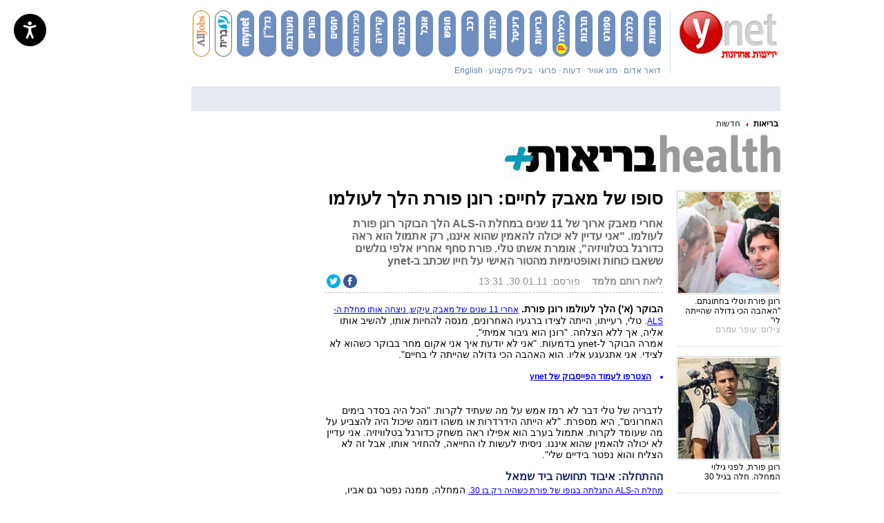

--- FILE ---
content_type: text/html; charset=utf-8
request_url: https://www.google.com/recaptcha/api2/aframe
body_size: -103
content:
<!DOCTYPE HTML><html><head><meta http-equiv="content-type" content="text/html; charset=UTF-8"></head><body><script nonce="tCIsIwbztd8qy6HcuwBUUA">/** Anti-fraud and anti-abuse applications only. See google.com/recaptcha */ try{var clients={'sodar':'https://pagead2.googlesyndication.com/pagead/sodar?'};window.addEventListener("message",function(a){try{if(a.source===window.parent){var b=JSON.parse(a.data);var c=clients[b['id']];if(c){var d=document.createElement('img');d.src=c+b['params']+'&rc='+(localStorage.getItem("rc::a")?sessionStorage.getItem("rc::b"):"");window.document.body.appendChild(d);sessionStorage.setItem("rc::e",parseInt(sessionStorage.getItem("rc::e")||0)+1);localStorage.setItem("rc::h",'1768750064732');}}}catch(b){}});window.parent.postMessage("_grecaptcha_ready", "*");}catch(b){}</script></body></html>

--- FILE ---
content_type: text/javascript;charset=utf-8
request_url: https://id.cxense.com/public/user/id?json=%7B%22identities%22%3A%5B%7B%22type%22%3A%22ckp%22%2C%22id%22%3A%22mkjw48uog68yw6k3%22%7D%2C%7B%22type%22%3A%22lst%22%2C%22id%22%3A%22bulaub5b4zsl1gz1j33c3cni0%22%7D%2C%7B%22type%22%3A%22cst%22%2C%22id%22%3A%22bulaub5b4zsl1gz1j33c3cni0%22%7D%5D%7D&callback=cXJsonpCB1
body_size: 208
content:
/**/
cXJsonpCB1({"httpStatus":200,"response":{"userId":"cx:16tz3nxreznsm3pnhzpweaq6ji:1zzx97dvj5qi4","newUser":false}})

--- FILE ---
content_type: text/javascript;charset=utf-8
request_url: https://p1cluster.cxense.com/p1.js
body_size: 99
content:
cX.library.onP1('bulaub5b4zsl1gz1j33c3cni0');
